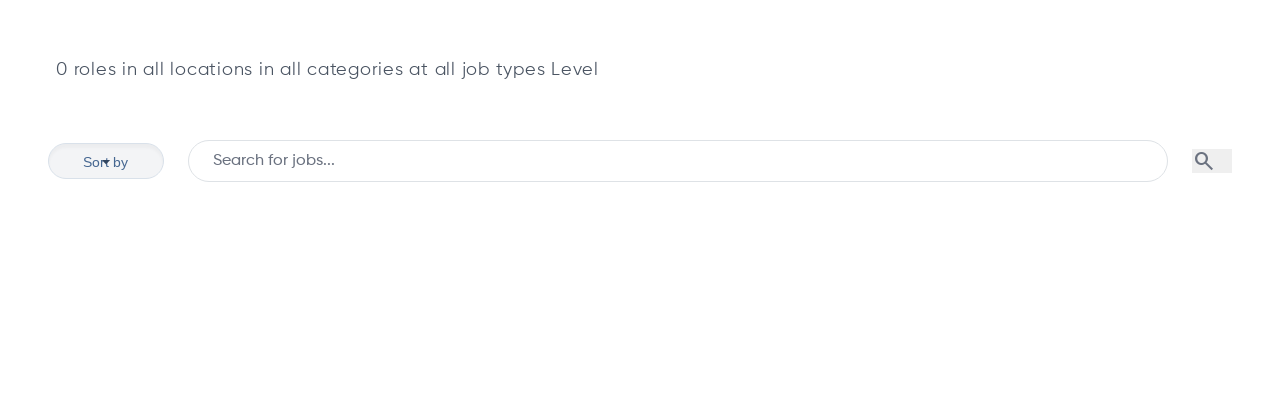

--- FILE ---
content_type: text/html; charset=utf-8
request_url: https://www.getmyfirstjob.co.uk/webfeed.aspx?h1_font-family=Arial&h2_font-family=Arial&h1_color=000000&h2_color=000000&h1_font-size=18px&h2_font-size=22px&body_font=Arial&mybodyfontcolour=000000&mybodyfontsize=16px&mybackground=ffffff&buttonradius=4px&mybut1backcolour=009ce8&mybut1frontcolour=ffffff&mybut1font=Arial&mybut1hovercolour=000000&mybut2backcolour=009ce8&mybut2frontcolour=ffffff&mybut2font=Arial&mybut2hovercolour=000000&controlfont=Arial&controlfontcolour=000000&controlfontbgcolour=ffffff&popuptextcolour=000000&popupbackground=ffffff&hrefcolour=5e1886&hrefcolourhover=5e1886&defaultpostcode=SG11LA&industryid=0&providerid=295&defaultdistance=15&
body_size: 7882
content:
<!DOCTYPE html>
<html lang="en"><head><meta charset="utf-8">
    <meta name="viewport" content="width=device-width, initial-scale=1.0">
    <base href="/">
    <script>
        /*
        (function () {
            const theme = localStorage.getItem('isDarkMode');
            const prefersDark = window.matchMedia('(prefers-color-scheme: dark)').matches;
            const useDark = theme === "true" || (theme === null && prefersDark);

            if (useDark) {
            document.documentElement.classList.add('dark');
            } else {
            document.documentElement.classList.remove('dark');
            }
        })();
        */
    </script>
    
    <script src="https://code.jquery.com/jquery-3.6.0.min.js"></script>

    
    <script src="https://cdnjs.cloudflare.com/ajax/libs/popper.js/1.14.7/umd/popper.min.js"></script>

    <script src="https://cdn.tailwindcss.com?plugins=forms,container-queries"></script>
    
    <script src="https://stackpath.bootstrapcdn.com/bootstrap/4.3.1/js/bootstrap.min.js"></script>
    <script>
        tailwind.config = {
            darkMode: 'class', // Enable dark mode using the 'dark' class
            theme: {
                extend: {
                    colors: {
                        // Add custom colors if needed
                        primary: '#1C274C',
                        teal: {
                            600: '#0D9488',
                            400: '#2DD4BF'
                        }
                    }
                }
            }
        };
    </script>
    <link rel="stylesheet" href="bootstrap/bootstrap.min.css">
    <link rel="stylesheet" href="app.css">
    <link rel="stylesheet" href="styles.css">
    <link rel="stylesheet" href="Gmfj-CoreV2.styles.css">
    <link rel="stylesheet" href="https://unpkg.com/swiper/swiper-bundle.min.css">
    <link rel="stylesheet" href="/css/customquiz.css?v=2.2">

    
    <link href="https://fonts.googleapis.com/css2?family=Material+Symbols+Outlined" rel="stylesheet">
    <link href="https://fonts.googleapis.com/icon?family=Material+Icons" rel="stylesheet">
    <link rel="stylesheet" href="https://cdn.jsdelivr.net/npm/ol@v8.2.0/ol.css">
    <script src="https://www.google.com/recaptcha/api.js" async defer></script>
    <script src="js/webcam.js?v=5"></script>
    <!--Blazor:{"type":"server","prerenderId":"206dd579b86344ff9943719c9c9d265f","key":{"locationHash":"5ACC588A828552DE06ADC1412E29BEBD6046569940475C11BDB1D51145298823:7","formattedComponentKey":""},"sequence":0,"descriptor":"CfDJ8HXzmgzguQBFp9y56V\u002BkgjyaywwbP92wnBpMaG5K18k5M8T\u002Bn2QvgP\u002BRv/jcyX6RupdlzVCOVnvku9d6mAbzq8obcGypmlThVXHqMrhJJsQlFfu6B65voe67PDJJ53KEiehEa\u002BFeK02I\u002BAxI34gzLCn3IZp4aJfYtBE2jkGMIy5oOJT/vYVfzElyPOxUtVaFe0tHR6VhmVHHL5\u002BAMy3nm\u002BPiAyMxn6MTDb/a\u002BcAHShSQzSKWqpucQOhYH3GOdu6FgoEWB5zHRqK93t0/95SytdwV8MpCCpEU8V22FJyvqBVSCZG7db6Fqkp868YrSN3RYkVeEmGoCZ1Ikyy7Dit\u002BhUxwEEAFwcbqZIYGG9J0EmzFANpdCNFmUvktmy326gKxN3mtmMFxSvJn1ZfpCDwtotT6z4AG8k2TSC8A2SE3wp22zINRPZ0baAmjKKhq5NcuykfhT\u002BA8WYtDWaXpkIDCOq0NGb2Bgdu1fuU3YZvjiIzlHWD7Qhe\u002B3D8KVPRHZQasAb3FK70vqoVRr\u002BSQLLS8ZAA4Uxvd8NYgG6xtcIIBnahLkHD2Mv6uuEbreBvKy62S1yLjuNKq5q6rkQasRdUqEWV5DzSP1jG6fdKowaQhf2\u002BkqJ3SaYxA8pNrCfephoMq5RPn3oJoqTe6eM6AfdAQ3\u002B4="}--><link rel="stylesheet" href="_content/Radzen.Blazor/css/humanistic-base.css?v=6.2.6.0" /><!--Blazor:{"prerenderId":"206dd579b86344ff9943719c9c9d265f"}-->
    <link rel="icon" type="image/png" href="image/favicon/favicon.ico">
    </head>

<body><!--Blazor:{"type":"server","prerenderId":"5c5146e4bbb34ac4a32d705cf645211f","key":{"locationHash":"49228C4321D82C59B5A8CDDC1C7B2CBD9CA2318E9668AC2D83FB1550FE61B90A:0","formattedComponentKey":""},"sequence":1,"descriptor":"CfDJ8HXzmgzguQBFp9y56V\u002BkgjyfKNjcEewT\u002B06yGMnV2BseQpkF3CZ6J4c0WYIQGO6l9UKgmhtI0JGjpIipIAdqSLV22R2Da0LiGcUPTKcAqmJFfbZ84B4q1k6Z6eYDAKFUr9npu9oZq1P5AXx/53ikEz4jB3z6ILqzKYGeKZpfXqWXJAkqJvyN9wVdG3kXCDbWknuzQaVukvXbbYyFm5ZwX5sX2yqyt2dwBzdBDRNEXme3O81vvC\u002BMObGHIeM1iH31AQqwQIUU6cf6iwzq65nhxD0RDgn5cmIzRfBi5UwV6al7KTvTIIsdw6Ptr5KOXhsJxoUW0kZMiCpL44qCjO1gewsBduOUbm7cKOYS65x2cpD6ZEkTZzLqax5hf8P\u002BZRuQSJOpH1J0igg0998aD7Ms5qXyYVyGmTLrPolIObMYdmWM4sY1MJrdRlziH5uM2zb3R5L4oyOPcmgVAX99VczsC5BtfBZppjU6E0oj/RWfdzNRxoHOnoEgnnBNUkcycDMaF5rqWMYWGgxSoNfV7V0jwlk="}-->
<div aria-live="polite" class="rz-notification"></div>


<!--Blazor:{"prerenderId":"5c5146e4bbb34ac4a32d705cf645211f"}-->

<!--Blazor:{"type":"server","key":{"locationHash":"29187C1FD5017E88E28F6734583C70A6EE746E552DDCB73E603D025EC4A33957:0","formattedComponentKey":""},"sequence":2,"descriptor":"CfDJ8HXzmgzguQBFp9y56V\u002Bkgjzv8SGpWngO8RaL1Zf3L5Oqn22u1J\u002BbzCIElM0g9GZlLyvGmqKZ8ctyPs5Bx469aSC6uTBANMldNRUZz\u002Bq0F7PTGYZ61Mxydh476ZKDnWCRmdc2etWxxWs8MTPUTAjuaw0Q1zhf\u002By4kH6LjaOKyTAjxZYTMA53XJo/Nq\u002B\u002BcTPq5Uey05Wc1yVt\u002B/eHjnRcVqgIHmqIFj3zpNg7LGBJlCmR0356jw\u002B4rEfTV30od6S83eWkVEeDsWKV7StT7ibCnvPaIDg1q7etWgo4vjj/BxO6v6uBw\u002BbVrp0O4mjo9oHqppWOUAdzRoGq9L51AJndghn7YgaDm/W/qcxVxxSvd8bbPuKtMiU2JWiZcWQ5bNjcDPIpK2Sb7dJuHhhmGSakGUAgGnuSA6btYm8bjoNZJFvgy\u002BAit3O0G3Cdig0X5dghOZFWFW176FD5uiW7ItwJKsVkv6g9MzwKZ4udiGN72E1UWALOdTjIY6OMq1FFx0B4L7nz3nEF030VHuO2QyqzVQqCAdVBA47/8jSNkzy2RWUdz5sl90iEVc9PXhevYDyjs3g=="}-->
        
    <script src="https://unpkg.com/swiper/swiper-bundle.min.js"></script>
    <script src="_content/Radzen.Blazor/Radzen.Blazor.js?v=6.2.6.0"></script>
    <script>

                window.disableMapScroll = (elementId) => {
                    const element = document.getElementById(elementId);
                    if (element) {
                        element.addEventListener('wheel', (event) => {
                            event.preventDefault();
                        }, { passive: false });
                    }
                };

                window.scrollToBottom = (element) => {
                    element.scrollTo({
                        top: element.scrollHeight,
                        behavior: 'smooth'
                    });
                };

                    function scrollToElement(elementId) {
                    var element = document.getElementById(elementId);
                    if (element) {
                        element.scrollIntoView({ behavior: 'smooth', block: 'start' });
                    }
                }


       window.getPageTracking = function (_userid, _guid) {
    return new Promise((resolve, reject) => {
        const browserName = (function (agent) {
            switch (true) {
                case agent.indexOf("edge") > -1: return "MS Edge";
                case agent.indexOf("edg/") > -1: return "Edge (chromium based)";
                case agent.indexOf("opr") > -1 && !!window.opr: return "Opera";
                case agent.indexOf("chrome") > -1 && !!window.chrome: return "Chrome";
                case agent.indexOf("trident") > -1: return "MS IE";
                case agent.indexOf("firefox") > -1: return "Mozilla Firefox";
                case agent.indexOf("safari") > -1: return "Safari";
                default: return "other";
            }
        })(window.navigator.userAgent.toLowerCase());

        if (!getCookie('SessionID')) {
            writeCookie('SessionID', _guid, 30);
        } else {
            _guid = getCookie('SessionID');
        }

        const userLanguage = navigator.language || "unknown";
        const screenWidth = window.screen.width;
        const screenHeight = window.screen.height;

        const buildParams = (lat, lng, ip) => {
            return JSON.stringify({
                rooturl: window.location.origin,
                fullURL: window.location.href,
                pathname: window.location.pathname,
                browser: browserName,
                lng: lng,
                lat: lat,
                userid: _userid,
                referrer: getPageReferrer(),
                session: getCookie('.AspNetCore.Identity.Application'),
                sessionId: _guid,
                language: userLanguage,
                screen: `${screenWidth}x${screenHeight}`,
                ip: ip || "Unknown"
            });
        };

        const fetchIpApiData = async () => {
            // Check for cached data in sessionStorage
            const cached = sessionStorage.getItem("ipapi");
            if (cached) {
                console.log('Returning cached IP API data');
                applySavedTheme();
                const { latitude, longitude, ip } = JSON.parse(cached);
                return resolve(buildParams(latitude, longitude, ip));
            }

            // Fetch new data if not cached
            try {
                const response = await fetch('https://ipapi.co/json/');
                const data = await response.json();
                const ip = data.ip || "Unknown";
                // Round coordinates to 2 decimal places for generic, city-level accuracy
                const lat = data.latitude ? parseFloat(data.latitude.toFixed(2)) : null;
                const lng = data.longitude ? parseFloat(data.longitude.toFixed(2)) : null;

                // Cache the data in sessionStorage
                sessionStorage.setItem("ipapi", JSON.stringify({
                    latitude: lat,
                    longitude: lng,
                    ip: ip
                }));
                console.log('Cached new IP API data');

                resolve(buildParams(lat, lng, ip));
            } catch (error) {
                console.warn("IP API failed: ", error.message);
                resolve(buildParams(null, null, "Unknown"));
            }
        };

        // Always use IP API for location data, no browser geolocation
        fetchIpApiData();
    });
};

                function writeCookie(name, value, days) {
                    var date, expires;
                    if (days) {
                        date = new Date();
                        date.setTime(date.getTime() + (days * 24 * 60 * 60 * 1000));
                        expires = "; expires=" + date.toGMTString();
                    } else {
                        expires = "";
                    }
                    document.cookie = name + "=" + value + expires + "; path=/";
                }

                function getCookie(name) {
                    var nameEQ = name + "=";
                    var ca = document.cookie.split(';');
                    for (var i = 0; i < ca.length; i++) {
                        var c = ca[i];
                        while (c.charAt(0) == ' ') c = c.substring(1, c.length);
                        if (c.indexOf(nameEQ) == 0) return c.substring(nameEQ.length, c.length);
                    }
                    return null;
                }

                function getPageReferrer() {
                    return document.referrer;
                }

        // SVG icons for dark and light modes
        const darkModeSVG = `
            <svg width="24px" height="24px" viewBox="0 0 24 24" fill="none" class="block">
                <path d="M21 12.79A9 9 0 1 1 11.21 3 7 7 0 0 0 21 12.79Z" fill="currentColor" />
            </svg>
        `;

        const lightModeSVG = `
            <svg width="24px" height="24px" viewBox="0 0 24 24" fill="none" class="block">
                <path d="M12 16C14.2091 16 16 14.2091 16 12C16 9.79086 14.2091 8 12 8C9.79086 8 8 9.79086 8 12C8 14.2091 9.79086 16 12 16Z" fill="currentColor" />
                <path d="M12 2V4M12 20V22M4 12H2M22 12H20M5.64 5.64L4.22 4.22M19.78 19.78L18.36 18.36M5.64 18.36L4.22 19.78M19.78 4.22L18.36 5.64" stroke="currentColor" stroke-width="1.5" />
            </svg>
        `;

        // Function to update the toggle button's SVG based on theme
        function updateToggleButtonSVG() {
            const toggleButton = document.getElementById('toggle-dark-mode');
            if (toggleButton) {
                toggleButton.innerHTML = document.documentElement.classList.contains('dark') ? darkModeSVG : lightModeSVG;
            }
        }

        // Function to apply the saved theme
        window.applySavedTheme = function () {

            // Add a small delay to ensure DOM is ready
            setTimeout(() => {
                console.log("apply");
                const currentTheme = localStorage.getItem('theme');
                if (currentTheme === 'dark') {
                    document.documentElement.classList.add('dark');
                } else {
                    document.documentElement.classList.remove('dark');
                }
                // Smoothly scroll to the top of the page
                window.scrollTo({
                    top: 0,
                    behavior: 'smooth'
                });
            }, 800); // 0ms delay defers to the next event loop
        }

        // Toggle dark mode button
        const toggleButton = document.getElementById('toggle-dark-mode');

        // Toggle dark mode button
        document.addEventListener('click', (e) => {
            if (e.target.closest('#toggle-dark-mode')) {
                document.documentElement.classList.toggle('dark');
                console.log("catch");
                if (document.documentElement.classList.contains('dark')) {
                    localStorage.setItem('theme', 'dark');
                } else {
                    localStorage.setItem('theme', 'light');
                }
                updateToggleButtonSVG();
            }
        });




    </script>
    <script src="/js/scripts.js"></script>
    <script type="module" src="/js/promoModal.js"></script>

    <script src="https://cdn.jsdelivr.net/npm/bootstrap@5.3.0/dist/js/bootstrap.bundle.min.js"></script>
    <script src="_framework/blazor.web.js" autostart="false"></script>
    <script src="_framework/aspnetcore-browser-refresh.js"></script>
    <script src="https://cdn.jsdelivr.net/npm/ol@v8.2.0/dist/ol.js"></script>
    <script src="https://ajax.googleapis.com/ajax/libs/jquery/3.7.1/jquery.min.js"></script>
    <script src="https://cdnjs.cloudflare.com/ajax/libs/dragula/3.6.6/dragula.min.js" integrity="sha512-MrA7WH8h42LMq8GWxQGmWjrtalBjrfIzCQ+i2EZA26cZ7OBiBd/Uct5S3NP9IBqKx5b+MMNH1PhzTsk6J9nPQQ==" crossorigin="anonymous" referrerpolicy="no-referrer"></script>


    <script src="https://cdn.jsdelivr.net/npm/motion@latest/dist/motion.js"></script>
    <script>
        const { animate, scroll } = Motion
    </script>

    <script type="module" src="/js/AiUpskilling/AlUpskillingCareerLead.js"></script>
    <script type="module" src="/js/AiUpskilling/careersLead.js"></script>
    <script src="/js/NcsCareerGuidanceAi/chatwidget.js"></script>
    <script type="module" src="/js/NcsCareerGuidanceAi/app.js"></script>
    <script src="/js/NcsCareerGuidanceAi_VacancyPage/chatwidget.js"></script>
    <script type="module" src="/js/NcsCareerGuidanceAi_VacancyPage/app.js"></script>
    <script type="text/javascript" src="/lib/qrcode.min.js"></script>
    <script type="text/javascript" src="/js/qr.js"></script>
    
    <script async src="https://www.googletagmanager.com/gtag/js?id=G-E8JG2NH0D3"></script>
    <script>
        window.dataLayer = window.dataLayer || [];
        function gtag() { dataLayer.push(arguments); }
        gtag('js', new Date());

        gtag('config', 'G-E8JG2NH0D3');
    </script>
    <script>
        (function(w,d,t,u,n,a,m){w['MauticTrackingObject']=n;
            w[n]=w[n]||function(){(w[n].q=w[n].q||[]).push(arguments)},a=d.createElement(t),
            m=d.getElementsByTagName(t)[0];a.async=1;a.src=u;m.parentNode.insertBefore(a,m)
        })(window,document,'script','https://cdp.gmfj.co.uk/mtc.js','mt');

        mt('send', 'pageview');
    </script>
    <script>



        Blazor.start({
            reconnectionOptions: {
                maxRetries: 1000,
                retryIntervalMilliseconds: 500
            }
        });
    </script>
    <style>
        .rz-g > div,
        .rz-datalist-data > li {
            border: none !important;
            box-shadow: none !important;
            background-color: transparent !important;
        }
    </style></body></html><!--Blazor-Server-Component-State:CfDJ8HXzmgzguQBFp9y56V+kgjyzjfa1ncl1ha+TOqJAaXGpWS9nNdCq5bWYG+CBwd4H9i0/+eK7Mubq44RskVJzb33mY957cUczci6EYSl8wChRNo+aTfNM7idEAYX/XZA/8AE9Nww0fWmxlqnixgcS+VVIFjnJ98fmCVy8f1JANlPDcP8N6+7IYzKz4KQDmCjWqV5qwZxZrI5S7JlkfBjpD7PqDTJ9CGcy+36Ry5dqAO96fPzX3hwjPHy0ufOcR0UbjKPSVMcv7Kgkmf3GsBS+O59sWMIxZFELzFxX/87RMp5Jzo7AedPWcYQZAJugFcJsTTVRsVvxFa8fg1noFRO3Wmxzq++pnKjggHgGjFj5X66Bdj8Gu+nkCWMNjzEoa74Z40z9758UR+/Hy7H0eNK/B9S0+qi61EH0sh2Z8r6tPxIkkAQI+VanmdEebh4B64MB/j7KAiVnu9cM4K98vfTGWOLdzXalSLV23SvH2jKShcQCDVD+J3Yhs8p9pSBEHKTNJYb7xTBn+KYvXgbjI/3STxJ7zEDu8QQhZoVxdIqdiG+QcU5vmW/vyxST/nTplqfd64rMZKb/Dn0YTcnzE5gH5BU=-->

--- FILE ---
content_type: text/javascript
request_url: https://www.getmyfirstjob.co.uk/js/scripts.js
body_size: 1064
content:
// Generate a GUID (unchanged)
window.generateGUID = function () {
    return 'xxxxxxxx-xxxx-4xxx-yxxx-xxxxxxxxxxxx'.replace(/[xy]/g, function (c) {
        const r = Math.random() * 16 | 0, v = c === 'x' ? r : (r & 0x3 | 0x8);
        return v.toString(16);
    });
};


 
// Override pushState and replaceState to detect programmatic URL changes
(function () {
    const originalPushState = history.pushState;
    const originalReplaceState = history.replaceState;

    history.pushState = function (...args) {
        originalPushState.apply(this, args);
        // Trigger a custom event for URL changes
        window.dispatchEvent(new Event('urlchange'));
    };

    history.replaceState = function (...args) {
        originalReplaceState.apply(this, args);
        // Trigger a custom event for URL changes
        window.dispatchEvent(new Event('urlchange'));
    };
})();

// Listen for custom URL change event
window.addEventListener('urlchange', applySavedTheme);

// Collect user info (unchanged)
window.collectUserInfo = async function () {
    // Check if user info is already cached in sessionStorage
    const cachedInfo = sessionStorage.getItem('userInfo');
    if (cachedInfo) {
        console.log('Returning cached user info');
        return JSON.parse(cachedInfo);
    }

    // Generate new user info if not cached
    const sessionId = generateGUID();
    const deviceInfo = {
        userAgent: window.navigator.userAgent,
        platform: window.navigator.platform,
        language: window.navigator.language,
        screenResolution: `${window.screen.width}x${window.screen.height}`,
        colorDepth: window.screen.colorDepth
    };

    let ipAddress = 'Unknown';
    let location = { lat: null, lng: null };

    try {
        const response = await fetch('https://ipapi.co/json/');
        const data = await response.json();
        ipAddress = data.ip || 'Unknown';
        // Use approximate coordinates from ipapi.co (city-level, no permission needed)
        location.lat = data.latitude ? parseFloat(data.latitude.toFixed(2)) : null;
        location.lng = data.longitude ? parseFloat(data.longitude.toFixed(2)) : null;
        console.log('Approximate location:', location);
    } catch (error) {
        console.error('Error fetching IP or geolocation data:', error);
    }

    const userInfo = { sessionId, ipAddress, location, deviceInfo };

    // Cache the user info in sessionStorage
    sessionStorage.setItem('userInfo', JSON.stringify(userInfo));
    console.log('Cached new user info');

    return userInfo;
};

function scrollToElement(id) {
    const element = document.getElementById(id);
    if (element) {
        element.scrollIntoView({ behavior: 'smooth' });
    }
}
